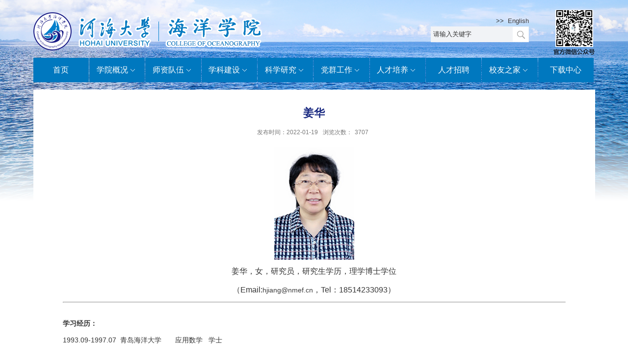

--- FILE ---
content_type: text/html
request_url: https://hyxy.hhu.edu.cn/2022/0119/c8640a233731/page.htm
body_size: 9878
content:
<!DOCTYPE html>
<html>
<head>
<meta charset="utf-8">
<meta name="renderer" content="webkit" />
<meta http-equiv="X-UA-Compatible" content="IE=edge,chrome=1">
<meta name="viewport" content="width=device-width,user-scalable=0,initial-scale=1.0, minimum-scale=1.0, maximum-scale=1.0"/>
<title>姜华</title>
<meta name="description" content="于福江，男，二级研究员，研究生学历，硕士学位（Email:yvfujiang@163.com，Tel：010-62105732）学习经历：1984.9-1988.6南京大学，大气科学系天气动力学专业，学士1988.9-1991.6国家海洋环境预报研究中心，海洋气象学，硕士工作经历：1991.6-2002.3，国家海洋环境预报中心助研、副研、研究员2002.3-2009.6，国家海洋环境预报中心海洋环境预报室副主任2009.6-2010.10，国家海洋环境预报中心海洋灾害预警报室主任2010.10-2014.8，国家海洋环境预报中心副主任2014.8-2016.10，国家海洋局预报减灾司副司长2016.10-2017.10，国家海洋环境预报中心党委副书记(主持党委工作)兼副主任2017.10-至今，国家海洋环境预报中心主任、党委书记研究方向：水波理论及海岸水动力学海岸灾害及预报技术海气相互作用及风暴潮过程海岸灾害风险评估及减灾技术主讲课程：科研项目：1.主持十三五国家重点研发计划项目“海洋动力灾害观测预警系统集成及应用示范”项目2.主持“十二五”科技支撑计划重点项目课题：杭州湾精细化海洋" />

<link type="text/css" href="/_css/_system/system.css" rel="stylesheet"/>
<link type="text/css" href="/_upload/site/1/style/1/1.css" rel="stylesheet"/>
<link type="text/css" href="/_upload/site/00/b9/185/style/24/24.css" rel="stylesheet"/>
<link type="text/css" href="/_js/_portletPlugs/simpleNews/css/simplenews.css" rel="stylesheet" />
<link type="text/css" href="/_js/_portletPlugs/sudyNavi/css/sudyNav.css" rel="stylesheet" />
<link type="text/css" href="/_js/_portletPlugs/datepicker/css/datepicker.css" rel="stylesheet" />

<script language="javascript" src="/_js/jquery.min.js" sudy-wp-context="" sudy-wp-siteId="185"></script>
<script language="javascript" src="/_js/jquery.sudy.wp.visitcount.js"></script>
<script type="text/javascript" src="/_js/_portletPlugs/wp_photos/layer/layer.min.js"></script>
<script type="text/javascript" src="/_js/_portletPlugs/sudyNavi/jquery.sudyNav.js"></script>
<script type="text/javascript" src="/_js/_portletPlugs/datepicker/js/jquery.datepicker.js"></script>
<script type="text/javascript" src="/_js/_portletPlugs/datepicker/js/datepicker_lang_HK.js"></script>
<script type="text/javascript" src="/_upload/tpl/03/e8/1000/template1000/extends/extends.js"></script>
<script type="text/javascript" src="/_upload/tpl/03/e8/1000/template1000/js/iscroll.js"></script>
<link rel="stylesheet" href="/_upload/tpl/03/e8/1000/template1000/style.css" type="text/css" />
<link rel="stylesheet" href="/_upload/tpl/03/e8/1000/template1000/mobile.css" type="text/css"/>
<link rel="stylesheet" href="/_upload/tpl/03/e8/1000/template1000/media.css" type="text/css"/>
<!--[if lt IE 9]>
	<script src="/_upload/tpl/03/e8/1000/template1000/extends/libs/html5.js"></script>
<![endif]-->
</head>
<body class="list">
	<img class="bgimg" src="/_upload/tpl/03/e8/1000/template1000/images/bg.png"/>

	<!--Start||head-->
	<div class="wrapper header" id="header">
		<div class="inner">
			<div class="mod clearfix">
				<a class="navi-aside-toggle"></a>
				<div class="head-left" >
					<!--logo开始-->
					<div class="sitelogo"  portletmode="simpleSiteAttri">
						<img src="/_upload/tpl/03/e8/1000/template1000/images/logo.png" style="max-width: 100%;" > 
					</div>
					<!--//logo结束-->
				</div>
				<img class="qrcode visual-max" src="/_upload/tpl/03/e8/1000/template1000/images/qrcode.png"/>
				<div class="head-right">
					<div class="site-lang clearfix"> 
						
							 <p style="text-align:right; margin-top: 20px;">>>&nbsp;&nbsp;<a href="http://ocean.hhu.edu.cn/" target="_blank">English</a></p>
						
					</div>
					<div class="searchbox" frag="窗口03" portletmode="search">
						<form method="POST" action="/_web/search/doSearch.do?locale=zh_CN&request_locale=zh_CN&_p=YXM9MTg1JnQ9MTAwMCZkPTI3MjAmcD0zJmY9ODYyNCZhPTAmbT1TTiZ8Ym5uQ29sdW1uVmlydHVhbE5hbWU9ODYyNCY_" target="_blank" onsubmit="if ($('#keyword').val() === '请输入关键字') { $('#keyword').val(''); }">
    <div class="wp_search">
        <table>
            <tr>
                <td height="25px">
                    <input id="keyword" name="keyword" style="width: 150px" class="keyword" type="text" value="请输入关键字" onfocus="if (this.value === '请输入关键字') { this.value = ''; }"
                           onblur="if (this.value === '') { this.value = '请输入关键字'; }" />
                </td>
                <td>
                    <input name="btnsearch" class="search" type="submit" value=""/>
                </td>
            </tr>
        </table>
    </div>
</form>
					</div>			
				</div>
				
	
			</div>
		</div>
	</div>
	<!--End||head-->
	<!--Start||nav-->
	<div class="wrapper nav wp-navi wp-navi-slide" id="nav">
		<div class="inner clearfix">
			<div class="wp-panel">
				<div class="wp-window" frag="窗口1">
					
						<div class="navi-slide-head clearfix">
							<h3 class="navi-slide-title">导航</h3>
							<a class="navi-slide-arrow"></a> 
						</div>
						
						<ul class="wp-menu" data-nav-aside='{"title":"导航","index":0}'>
							
							<li class="menu-item i1"><a class="menu-link" href="http://hyxy.hhu.edu.cn/" target="_self">首页</a>
								
							</li>
							
							<li class="menu-item i2"><a class="menu-link" href="/8626/list.htm" target="_self">学院概况</a>
								
								<em class="menu-switch-arrow"></em>
								<ul class="sub-menu ">
									
									<li class="sub-item i2-1"><a class="sub-link" href="/8627/list.htm" target="_self">学院介绍</a></li>
									
									<li class="sub-item i2-2"><a class="sub-link" href="/lsyg/list.htm" target="_self">历史沿革</a>
								<em class="menu-switch-arrow"></em>
								<ul class="sub-menu ">
									
									<li class="sub-item i2-2-1"><a class="sub-link" href="/13815/list.htm" target="_self">院发展简史</a></li>
									
									<li class="sub-item i2-2-2"><a class="sub-link" href="/13816/list.htm" target="_self">专业发展简史</a></li>
									
								</ul>
								</li>
									
									<li class="sub-item i2-3"><a class="sub-link" href="/8628/list.htm" target="_self">学院领导</a></li>
									
									<li class="sub-item i2-4"><a class="sub-link" href="/lrld/list.htm" target="_self">历任领导</a></li>
									
									<li class="sub-item i2-5"><a class="sub-link" href="/8629/list.htm" target="_self">机构设置</a>
								<em class="menu-switch-arrow"></em>
								<ul class="sub-menu ">
									
									<li class="sub-item i2-5-1"><a class="sub-link" href="/13666/list.htm" target="_self">教学机构</a></li>
									
									<li class="sub-item i2-5-2"><a class="sub-link" href="/13667/list.htm" target="_self">研究机构</a></li>
									
									<li class="sub-item i2-5-3"><a class="sub-link" href="/13668/list.htm" target="_self">学院办公室</a></li>
									
									<li class="sub-item i2-5-4"><a class="sub-link" href="/hykxsyzx/list.htm" target="_self">海洋科学实验中心</a></li>
									
								</ul>
								</li>
									
								</ul>
								
							</li>
							
							<li class="menu-item i3"><a class="menu-link" href="/8635/list.htm" target="_self">师资队伍</a>
								
								<em class="menu-switch-arrow"></em>
								<ul class="sub-menu ">
									
									<li class="sub-item i3-1"><a class="sub-link" href="/8636/list.htm" target="_self">师资概况</a></li>
									
									<li class="sub-item i3-2"><a class="sub-link" href="/jcrc/list.htm" target="_self">杰出人才</a>
								<em class="menu-switch-arrow"></em>
								<ul class="sub-menu ">
									
									<li class="sub-item i3-2-1"><a class="sub-link" href="/spys/list.htm" target="_self">双聘院士</a></li>
									
									<li class="sub-item i3-2-2"><a class="sub-link" href="/gjjrc/list.htm" target="_self">国家级人才</a></li>
									
								</ul>
								</li>
									
									<li class="sub-item i3-3"><a class="sub-link" href="/8639/list.htm" target="_self">教师信息</a></li>
									
									<li class="sub-item i3-4"><a class="sub-link" href="/8637/list.htm" target="_self">博士生导师</a></li>
									
									<li class="sub-item i3-5"><a class="sub-link" href="/8638/list.htm" target="_self">硕士生导师</a></li>
									
								</ul>
								
							</li>
							
							<li class="menu-item i4"><a class="menu-link" href="/8641/list.htm" target="_self">学科建设</a>
								
								<em class="menu-switch-arrow"></em>
								<ul class="sub-menu ">
									
									<li class="sub-item i4-1"><a class="sub-link" href="/8642/list.htm" target="_self">学科概况</a></li>
									
									<li class="sub-item i4-2"><a class="sub-link" href="/8643/list.htm" target="_self">学科介绍</a></li>
									
									<li class="sub-item i4-3"><a class="sub-link" href="/zdgc/list.htm" target="_self">重点工程</a></li>
									
								</ul>
								
							</li>
							
							<li class="menu-item i5"><a class="menu-link" href="/8645/list.htm" target="_self">科学研究</a>
								
								<em class="menu-switch-arrow"></em>
								<ul class="sub-menu ">
									
									<li class="sub-item i5-1"><a class="sub-link" href="/8646/list.htm" target="_self">科研概况</a></li>
									
									<li class="sub-item i5-2"><a class="sub-link" href="/13670/list.htm" target="_self">在研项目</a>
								<em class="menu-switch-arrow"></em>
								<ul class="sub-menu ">
									
									<li class="sub-item i5-2-1"><a class="sub-link" href="/13672/list.htm" target="_self">在研科技部专项</a></li>
									
									<li class="sub-item i5-2-2"><a class="sub-link" href="/13673/list.htm" target="_self">在研国家自然科学基金...</a></li>
									
									<li class="sub-item i5-2-3"><a class="sub-link" href="/13674/list.htm" target="_self">在研江苏省自然科学基...</a></li>
									
									<li class="sub-item i5-2-4"><a class="sub-link" href="/13675/list.htm" target="_self">其他项目</a></li>
									
								</ul>
								</li>
									
									<li class="sub-item i5-3"><a class="sub-link" href="/8647/list.htm" target="_self">科研成果</a></li>
									
									<li class="sub-item i5-4"><a class="sub-link" href="/13671/list.htm" target="_self">科研平台</a></li>
									
									<li class="sub-item i5-5"><a class="sub-link" href="/kjzc/list.htm" target="_self">科研项目管理规定</a></li>
									
								</ul>
								
							</li>
							
							<li class="menu-item i6"><a class="menu-link" href="/8663/list.htm" target="_self">党群工作</a>
								
								<em class="menu-switch-arrow"></em>
								<ul class="sub-menu ">
									
									<li class="sub-item i6-1"><a class="sub-link" href="/8664/list.htm" target="_self">党建与精神文明建设工...</a></li>
									
									<li class="sub-item i6-2"><a class="sub-link" href="/8665/list.htm" target="_self">工会工作</a></li>
									
									<li class="sub-item i6-3"><a class="sub-link" href="/8666/list.htm" target="_self">教代会</a></li>
									
									<li class="sub-item i6-4"><a class="sub-link" href="/gqtgz/list.htm" target="_self">共青团工作</a></li>
									
								</ul>
								
							</li>
							
							<li class="menu-item i7"><a class="menu-link" href="/8648/list.htm" target="_self">人才培养</a>
								
								<em class="menu-switch-arrow"></em>
								<ul class="sub-menu ">
									
									<li class="sub-item i7-1"><a class="sub-link" href="/8649/list.htm" target="_self">本科生</a>
								<em class="menu-switch-arrow"></em>
								<ul class="sub-menu ">
									
									<li class="sub-item i7-1-1"><a class="sub-link" href="/8651/list.htm" target="_self">专业介绍</a></li>
									
									<li class="sub-item i7-1-2"><a class="sub-link" href="/8650/list.htm" target="_self">培养方案</a></li>
									
									<li class="sub-item i7-1-3"><a class="sub-link" href="/8652/list.htm" target="_self">管理规定</a></li>
									
									<li class="sub-item i7-1-4"><a class="sub-link" href="/kwtz/list.htm" target="_self">考务通知</a></li>
									
									<li class="sub-item i7-1-5"><a class="sub-link" href="/mstjyjs/list.htm" target="_self">免试推荐研究生</a></li>
									
									<li class="sub-item i7-1-6"><a class="sub-link" href="/jxzy/list.htm" target="_self">教学资源</a></li>
									
									<li class="sub-item i7-1-7"><a class="sub-link" href="/xgxz/list.htm" target="_self">相关下载</a></li>
									
								</ul>
								</li>
									
									<li class="sub-item i7-2"><a class="sub-link" href="/8653/list.htm" target="_self">研究生</a>
								<em class="menu-switch-arrow"></em>
								<ul class="sub-menu ">
									
									<li class="sub-item i7-2-1"><a class="sub-link" href="/zyjs/list.htm" target="_self">专业介绍</a></li>
									
									<li class="sub-item i7-2-2"><a class="sub-link" href="/zsml/list.htm" target="_self">招生工作</a></li>
									
									<li class="sub-item i7-2-3"><a class="sub-link" href="/8654/list.htm" target="_self">培养方案</a></li>
									
									<li class="sub-item i7-2-4"><a class="sub-link" href="/8655/list.htm" target="_self">管理规定</a></li>
									
									<li class="sub-item i7-2-5"><a class="sub-link" href="/lwssap/list.htm" target="_self">学位论文抽检/送审安...</a></li>
									
									<li class="sub-item i7-2-6"><a class="sub-link" href="/xgxz_15856/list.htm" target="_self">相关下载</a></li>
									
								</ul>
								</li>
									
									<li class="sub-item i7-3"><a class="sub-link" href="/gjjlxm/list.htm" target="_self">国际交流项目</a></li>
									
									<li class="sub-item i7-4"><a class="sub-link" href="/jdjs/list.htm" target="_self">基地建设</a>
								<em class="menu-switch-arrow"></em>
								<ul class="sub-menu ">
									
									<li class="sub-item i7-4-1"><a class="sub-link" href="/bkssxjd/list.htm" target="_self">本科生实习基地</a></li>
									
									<li class="sub-item i7-4-2"><a class="sub-link" href="/yjslhpyjd/list.htm" target="_self">研究生联合培养基地</a></li>
									
								</ul>
								</li>
									
								</ul>
								
							</li>
							
							<li class="menu-item i8"><a class="menu-link" href="/8656/list.htm" target="_self">人才招聘</a>
								
							</li>
							
							<li class="menu-item i9"><a class="menu-link" href="/xyzj/list.htm" target="_self">校友之家</a>
								
								<em class="menu-switch-arrow"></em>
								<ul class="sub-menu ">
									
									<li class="sub-item i9-1"><a class="sub-link" href="/13687/list.htm" target="_self">校友风采</a></li>
									
									<li class="sub-item i9-2"><a class="sub-link" href="/13688/list.htm" target="_self">毕业生名单</a></li>
									
									<li class="sub-item i9-3"><a class="sub-link" href="/13689/list.htm" target="_self">毕业合影</a></li>
									
									<li class="sub-item i9-4"><a class="sub-link" href="/13690/list.htm" target="_self">校友活动</a></li>
									
								</ul>
								
							</li>
							
							<li class="menu-item i10"><a class="menu-link" href="/8657/list.htm" target="_self">下载中心</a>
								
							</li>
							
						</ul>
						
					
				</div>
			</div>
		</div>
	</div>
	<!--aside导航-->
	<div class="wp-navi-aside" id="wp-navi-aside">
	  <div class="aside-inner">
		<div class="navi-aside-wrap"></div>
	  </div>
	  <div class="navi-aside-mask"></div>
	</div>
	<!--End||nav-->
<!--Start||content-->
<div class="wrapper" id="d-container" style="margin-top: 15px;">
	<div class="inner clearfix">
		<div class="infobox">
			<div class="article" frag="窗口3" portletmode="simpleArticleAttri">
				
				  <h1 class="arti_title">姜华</h1>
				  <h2 class="arti_title"></h2>
				  <p class="arti_metas"><span class="arti_update">发布时间：2022-01-19</span><span class="arti_views">浏览次数：<span class="WP_VisitCount" url="/_visitcountdisplay?siteId=185&type=3&articleId=233731">3663</span></span></p>
				  <div class="entry">
					<div class="read"><div class='wp_articlecontent'><p style="text-align:center;"><img data-layer="photo" src="/_upload/article/images/0e/b3/49f3a95b4463bd0c0ac3196dca75/32ea0b86-1a3d-43b9-9759-3ab5d6f13a80.png" style="float:none;" sudyfile-attr="{'title':'5.png'}" /></p><p style="text-align:center;"><span style="font-family:宋体, simsun;font-size:16px;"><span style="font-size:16px;">姜华</span></span><span style="font-family:宋体, simsun;font-size:16px;">，女，研究员，研究生学历，理学博士学位</span><br /></p><p class="MsoNormal" style="font-size:14px;text-align:center;"><span style="font-size:16px;"></span><span style="font-size:16px;">（Email:</span><a href="mailto:zqshen@hhu.edu.cn" target="_self" style="font-size:16px;"></a><a href="mailto:yvfujiang@163.com" style="font-size:16px;"><span lang="EN-US" style="font-size:16px;font-family:times new roman, serif;"><span lang="EN-US" style="font-size:16px;font-family:times new roman, serif;"></span></span></a><a href="mailto:hjiang@nmef.cn">hjiang@nmef.cn</a><span style="font-size:16px;">，Tel：</span><span lang="EN-US" style="font-size:16px;line-height:150%;">18514233093</span><span style="font-size:16px;">）</span></p><hr style="margin:0px 0px 30px;padding:0px;" /><div><strong>学习经历：</strong></div><div style="margin:0px;padding:0px;color:#333333;font-family:arial, microsoft yahei, u5b8bu4f53, tahoma, geneva, sans-serif;background-color:#ffffff;"><p class="MsoNormal"><span lang="EN-US" style="font-size:16px;"><span style="font-size:14px;font-family:宋体, simsun;"></span></span></p><p class="MsoNormal"><span lang="EN-US" style="font-size:14px;"></span></p><p class="MsoNormal" style="line-height:150%"><span lang="EN-US" style="font-size:16px;line-height:150%;"><span style="line-height:150%;font-size:14px;">1993.09-1997.07</span><span style="font-size:14px;">&nbsp; </span></span><span style="line-height:150%;font-family:宋体;font-size:14px;">青岛海洋大学</span><span lang="EN-US" style="font-size:16px;line-height:150%;"><span style="font-size:14px;">&nbsp;&nbsp;&nbsp;&nbsp;&nbsp;&nbsp; </span></span><span style="line-height:150%;font-family:宋体;font-size:14px;">应用数学&nbsp; &nbsp;</span><span style="line-height:150%;font-family:宋体;font-size:14px;">学士</span><span lang="EN-US" style="font-size:16px;line-height:150%;"><span style="font-size:14px;">&nbsp; </span></span></p><p class="MsoNormal" style="line-height:150%"><span lang="EN-US" style="font-size:16px;line-height:150%;"><span style="line-height:150%;font-size:14px;">1997.09-2000.07</span><span style="font-size:14px;">&nbsp; </span></span><span style="line-height:150%;font-family:宋体;font-size:14px;">青岛海洋大学</span><span lang="EN-US" style="font-size:16px;line-height:150%;"><span style="font-size:14px;">&nbsp;&nbsp;&nbsp;&nbsp;&nbsp;&nbsp; </span></span><span style="line-height:150%;font-family:宋体;font-size:14px;">物理海洋学</span><span lang="EN-US" style="font-size:16px;line-height:150%;"><span style="font-size:14px;">&nbsp; </span></span><span style="line-height:150%;font-family:宋体;font-size:14px;">硕士</span><span lang="EN-US" style="font-size:16px;line-height:150%;"><span style="font-size:14px;">&nbsp; </span></span></p><p class="MsoNormal" style="line-height:150%"><span lang="EN-US" style="font-size:16px;line-height:150%;"><span style="line-height:150%;font-size:14px;">2000.09-2003.07</span><span style="font-size:14px;">&nbsp; </span></span><span style="line-height:150%;font-family:宋体;font-size:14px;">中国海洋大学</span><span lang="EN-US" style="font-size:16px;line-height:150%;"><span style="font-size:14px;">&nbsp;&nbsp;&nbsp;&nbsp;&nbsp;&nbsp; </span></span><span style="line-height:150%;font-family:宋体;font-size:14px;">物理海洋学</span><span lang="EN-US" style="font-size:16px;line-height:150%;"><span style="font-size:14px;">&nbsp; </span></span><span style="line-height:150%;font-family:宋体;font-size:14px;">博士</span><span lang="EN-US" style="font-size:16px;line-height:150%;"><span style="mso-tab-count:1"><span style="line-height:150%;font-size:14px;">&nbsp;</span></span></span></p><p class="MsoNormal"><br /></p><p class="MsoNormal"><span style="font-family:宋体, simsun;"></span></p><p style="font-size:14px;padding:0px;line-height:1.75;margin-top:0px;margin-bottom:10px;"><strong style="font-family:arial, &quot;microsoft yahei&quot;, u5b8bu4f53, tahoma, geneva, sans-serif;">工作经历：</strong><br /></p></div><p class="MsoNormal" style="font-size:14px;"><span lang="EN-US" style="font-family:宋体, simsun;"></span></p><p class="MsoNormal"><span lang="EN-US" style="font-size:14px;font-family:宋体, simsun;"></span></p><p class="MsoNormal" style="line-height:150%"><span lang="EN-US" style="font-size:16px;line-height:150%;"><span style="line-height:150%;font-size:14px;">2002.06-2003.01</span><span style="font-size:14px;">&nbsp; </span></span><span style="line-height:150%;font-family:宋体;font-size:14px;">美国</span><span lang="EN-US" style="line-height:150%;font-size:14px;">Woods Hole</span><span style="line-height:150%;font-family:宋体;font-size:14px;">海洋研究所&nbsp;&nbsp;</span><span style="line-height:150%;font-family:宋体;font-size:14px;">物理海洋系&nbsp;&nbsp;</span><span style="line-height:150%;font-family:宋体;font-size:14px;">访问学者</span></p><p class="MsoNormal" style="line-height:150%"><span lang="EN-US" style="font-size:16px;line-height:150%;"><span style="line-height:150%;font-size:14px;">2003.07-2005.06</span><span style="font-size:14px;">&nbsp; </span></span><span style="line-height:150%;font-family:宋体;font-size:14px;">北京大学&nbsp;&nbsp;</span><span style="line-height:150%;font-family:宋体;font-size:14px;">大气科学系&nbsp;&nbsp;</span><span style="line-height:150%;font-family:宋体;font-size:14px;">博士后</span></p><p class="MsoNormal" style="line-height:150%"><span lang="EN-US" style="font-size:16px;line-height:150%;"><span style="line-height:150%;font-size:14px;">2005.07-2013.04</span><span style="font-size:14px;">&nbsp; </span></span><span style="line-height:150%;font-family:宋体;font-size:14px;">中国气象科学研究院&nbsp;&nbsp;</span><span style="line-height:150%;font-family:宋体;font-size:14px;">气候系统研究所</span><span lang="EN-US" style="font-size:16px;line-height:150%;"><span style="font-size:14px;">&nbsp; </span></span><span style="line-height:150%;font-family:宋体;font-size:14px;">副研究员</span></p><p class="MsoNormal" style="line-height:150%"><span lang="EN-US" style="font-size:16px;line-height:150%;"><span style="line-height:150%;font-size:14px;">2013.05-2013.12</span><span style="font-size:14px;">&nbsp; </span></span><span style="line-height:150%;font-family:宋体;font-size:14px;">国家海洋环境预报中心&nbsp;&nbsp;</span><span style="line-height:150%;font-family:宋体;font-size:14px;">气候预测室&nbsp;&nbsp;</span><span style="line-height:150%;font-family:宋体;font-size:14px;">副研究员</span></p><p class="MsoNormal" style="line-height:150%"><span lang="EN-US" style="line-height:150%;font-size:14px;">2014.01-</span><span style="line-height:150%;font-family:宋体;font-size:14px;">至今&nbsp;&nbsp;</span><span style="line-height:150%;font-family:宋体;font-size:14px;">国家海洋环境预报中心&nbsp;&nbsp;</span><span style="line-height:150%;font-family:宋体;font-size:14px;">气候预测室&nbsp;&nbsp;</span><span style="line-height:150%;font-family:宋体;font-size:14px;">研究员</span></p><p class="MsoNormal"><br /></p><hr style="margin:0px 0px 30px;padding:0px;color:#333333;font-family:arial, microsoft yahei, u5b8bu4f53, tahoma, geneva, sans-serif;background-color:#ffffff;" /><p style="margin:0px;padding:0px;color:#333333;font-family:arial, microsoft yahei, u5b8bu4f53, tahoma, geneva, sans-serif;background-color:#ffffff;"><strong>研究方向：</strong></p><p style="margin:0px;padding:0px;color:#333333;font-family:arial, microsoft yahei, u5b8bu4f53, tahoma, geneva, sans-serif;background-color:#ffffff;"><span style="color:#0d0d0d;">海洋气候预测，大洋环流与气候变化，厄尔尼诺动力学</span></p><div style="margin:0px;padding:0px;color:#333333;font-family:arial, microsoft yahei, u5b8bu4f53, tahoma, geneva, sans-serif;background-color:#ffffff;"><span style="font-family:宋体, simsun;"></span></div><div style="margin:0px;padding:0px;color:#333333;font-family:arial, microsoft yahei, u5b8bu4f53, tahoma, geneva, sans-serif;background-color:#ffffff;"><p style="font-size:14px;padding:0px;line-height:1.75;margin-top:0px;margin-bottom:10px;">&nbsp;</p></div><hr style="margin:0px 0px 30px;padding:0px;color:#333333;font-family:arial, microsoft yahei, u5b8bu4f53, tahoma, geneva, sans-serif;background-color:#ffffff;" /><div style="margin:0px;padding:0px;color:#333333;font-family:arial, microsoft yahei, u5b8bu4f53, tahoma, geneva, sans-serif;background-color:#ffffff;"><strong>科研项目：</strong></div><div style="margin:0px;padding:0px;color:#333333;background-color:#ffffff;"><p style="font-size:14px;padding:0px;line-height:1.75;margin-top:0px;margin-bottom:10px;"><span style="font-family:宋体, simsun;"></span></p><p class="MsoNormal"><strong><span style="font-size:16px;font-family:仿宋;color:#333333;background:white;"></span></strong></p><p class="MsoNormal" style="line-height:150%"><span lang="EN-US" style="line-height:150%;font-size:14px;">1.</span><span style="line-height:150%;font-family:宋体;font-size:14px;">国家自然科学基金面上项目</span><span lang="EN-US" style="line-height:150%;font-size:14px;">“ </span><span style="line-height:150%;font-family:宋体;font-size:14px;">太平洋三维海洋极向质量和热量输送研究</span><span lang="EN-US" style="line-height:150%;font-size:14px;">”(No:40406004)</span><span style="line-height:150%;font-family:宋体;font-size:14px;">，</span><span lang="EN-US" style="line-height:150%;font-size:14px;">2005-2007</span><span style="line-height:150%;font-family:宋体;font-size:14px;">，</span><span lang="EN-US" style="line-height:150%;font-size:14px;">27</span><span style="line-height:150%;font-family:宋体;font-size:14px;">万。</span></p><p class="MsoNormal" style="line-height:150%"><span lang="EN-US" style="line-height:150%;font-size:14px;">2.</span><span style="line-height:150%;font-family:宋体;font-size:14px;">国家自然科学基金面上项目</span><span lang="EN-US" style="line-height:150%;font-size:14px;">“</span><span style="line-height:150%;font-family:宋体;font-size:14px;">北太平洋副热带和副极地环流交汇区大尺度变异及机理</span><span lang="EN-US" style="line-height:150%;font-size:14px;">”(No:40976014)</span><span style="line-height:150%;font-family:宋体;font-size:14px;">，</span><span lang="EN-US" style="line-height:150%;font-size:14px;">2010-2012</span><span style="line-height:150%;font-family:宋体;font-size:14px;">，</span><span lang="EN-US" style="line-height:150%;font-size:14px;">43</span><span style="line-height:150%;font-family:宋体;font-size:14px;">万。</span></p><p class="MsoNormal" style="line-height:150%"><span lang="EN-US" style="line-height:150%;font-size:14px;">3</span><span style="line-height:150%;font-family:宋体;font-size:14px;">.国家高技术研究发展计划（</span><span lang="EN-US" style="line-height:150%;font-size:14px;">863 </span><span style="line-height:150%;font-family:宋体;font-size:14px;">计划）专题课题</span><span lang="EN-US" style="line-height:150%;font-size:14px;">“</span><span style="line-height:150%;font-family:宋体;font-size:14px;">海气通量和广谱波浪浮标观</span><span style="line-height:150%;">测系统</span><span lang="EN-US" style="line-height:150%;">”(No: 2006AA09Z158)</span><span style="line-height:150%;">，</span><span lang="EN-US" style="line-height:150%;">2007-2009</span><span style="line-height:150%;">，</span><span lang="EN-US" style="line-height:150%;">98</span><span style="line-height:150%;">万。</span></p><p class="MsoNormal" style="line-height:150%"><span lang="EN-US" style="line-height:150%;font-size:14px;">4</span><span style="line-height:150%;font-family:宋体;font-size:14px;">.国家高技术研究发展计划</span><span lang="EN-US" style="line-height:150%;font-size:14px;">(863 </span><span style="line-height:150%;font-family:宋体;font-size:14px;">计划</span><span lang="EN-US" style="line-height:150%;font-size:14px;">) </span><span style="line-height:150%;font-family:宋体;font-size:14px;">专题课题子课题</span><span lang="EN-US" style="line-height:150%;font-size:14px;">“</span><span style="line-height:150%;font-family:宋体;font-size:14px;">南海风场业务化系统研制和台风海气耦合同化模式研究</span><span lang="EN-US" style="line-height:150%;font-size:14px;">”</span><span style="line-height:150%;font-family:宋体;font-size:14px;">，（</span><span lang="EN-US" style="line-height:150%;font-size:14px;">2008AA09A404-2</span><span style="line-height:150%;font-family:宋体;font-size:14px;">），</span><span lang="EN-US" style="line-height:150%;font-size:14px;">115</span><span style="line-height:150%;font-family:宋体;font-size:14px;">万。</span></p><p class="MsoNormal" style="line-height:150%"><span lang="EN-US" style="line-height:150%;font-size:14px;">5</span><span style="line-height:150%;font-family:宋体;font-size:14px;">.海洋公益性行业科研专项经费项目</span><span lang="EN-US" style="line-height:150%;font-size:14px;">“</span><span style="line-height:150%;font-family:宋体;font-size:14px;">全球大洋气候多模式集合预测系统研制与业务化示范应用</span><span lang="EN-US" style="line-height:150%;font-size:14px;">”</span><span style="line-height:150%;font-family:宋体;font-size:14px;">，</span><span lang="EN-US" style="line-height:150%;font-size:14px;">201505013</span><span style="line-height:150%;font-family:宋体;font-size:14px;">，</span><span lang="EN-US" style="line-height:150%;font-size:14px;">2015.01-2018.12</span><span style="line-height:150%;font-family:宋体;font-size:14px;">，</span><span lang="EN-US" style="line-height:150%;font-size:14px;">1144</span><span style="line-height:150%;font-family:宋体;font-size:14px;">万。</span></p><p class="MsoNormal" style="line-height:150%"><span lang="EN-US" style="line-height:150%;font-size:14px;">6</span><span style="line-height:150%;font-family:宋体;font-size:14px;">.国家重点研发计划项目</span><span lang="EN-US" style="line-height:150%;font-size:14px;">“</span><span style="line-height:150%;font-family:宋体;font-size:14px;">全球变化背景下西太平洋环流与</span><span lang="EN-US" style="line-height:150%;font-size:14px;">ENSO</span><span style="line-height:150%;font-family:宋体;font-size:14px;">变异及气候预测研究</span><span lang="EN-US" style="line-height:150%;font-size:14px;">”</span><span style="line-height:150%;font-family:宋体;font-size:14px;">第四课题</span><span lang="EN-US" style="line-height:150%;font-size:14px;">“</span><span style="line-height:150%;font-family:宋体;font-size:14px;">西太平洋关键海气过程多模式集合模拟与</span><span lang="EN-US" style="line-height:150%;font-size:14px;">ENSO</span><span style="line-height:150%;font-family:宋体;font-size:14px;">预测</span><span lang="EN-US" style="line-height:150%;font-size:14px;">”</span><span style="line-height:150%;font-family:宋体;font-size:14px;">，</span><span lang="EN-US" style="line-height:150%;">2020YFA0608804</span><span style="line-height:150%;">，</span><span lang="EN-US" style="line-height:150%;">2020.12-2025.11</span><span style="line-height:150%;">，</span><span lang="EN-US" style="line-height:150%;">145</span><span style="line-height:150%;">万，课题负责人。</span><span style="font-family:宋体, simsun;">&nbsp;</span></p><p class="MsoNormal"><span style="font-family:宋体, simsun;">&nbsp;</span></p></div><hr style="margin:0px 0px 30px;padding:0px;color:#333333;font-family:arial, microsoft yahei, u5b8bu4f53, tahoma, geneva, sans-serif;background-color:#ffffff;" /><p style="font-size:14px;font-family:arial, microsoft yahei, u5b8bu4f53, tahoma, geneva, sans-serif;padding:0px;color:#333333;background-color:#ffffff;margin-top:0px;margin-bottom:0px;"><strong>论文论著：</strong></p><p style="font-size:14px;font-family:arial, microsoft yahei, u5b8bu4f53, tahoma, geneva, sans-serif;padding:0px;color:#333333;background-color:#ffffff;margin-top:0px;margin-bottom:0px;"><strong></strong></p><p class="MsoNormal" style="margin:0cm 0cm 3px;text-indent:0cm;line-height:29px;text-align:left;"><a name="OLE_LINK19"></a><a name="OLE_LINK20"><strong><span lang="EN-US" style="font-size:14px;"></span></strong></a></p><p class="MsoNormal" style="text-align:left;line-height:150%;mso-layout-grid-align:none;text-autospace:none;text-align:left;"><font color="#0d0d0d"></font></p><p class="MsoNormal" style="text-align:left;line-height:150%;mso-layout-grid-align:none;text-autospace:none;text-align:left;"><span style="line-height:150%;font-family:宋体;color:#0d0d0d;font-size:14px;">1.姜华</span><span lang="EN-US" style="line-height:150%;color:#0d0d0d;font-size:14px;">,</span><span style="line-height:150%;font-family:宋体;color:#0d0d0d;font-size:14px;">吴德星</span><span lang="EN-US" style="line-height:150%;color:#0d0d0d;font-size:14px;">, 2001:</span><span style="line-height:150%;font-family:宋体;color:#0d0d0d;font-size:14px;">热带太平洋混沌特征分析</span><span lang="EN-US" style="line-height:150%;color:#0d0d0d;font-size:14px;">.</span><span style="line-height:150%;font-family:宋体;color:#0d0d0d;font-size:14px;">青岛海洋大学学报</span><span lang="EN-US" style="line-height:150%;color:#0d0d0d;font-size:14px;">, 31(1):1-6.</span></p><p class="MsoNormal" style="text-align:left;text-indent:-16px;mso-char-indent-count:-1.0;line-height:150%;mso-layout-grid-align:none;text-autospace:none;text-align:left;margin-left:16px;"><span style="line-height:150%;font-family:宋体;color:#0d0d0d;font-size:14px;">2.姜华</span><span lang="EN-US" style="line-height:150%;color:#0d0d0d;font-size:14px;">,</span><span style="line-height:150%;font-family:宋体;color:#0d0d0d;font-size:14px;">吴德星</span><span lang="EN-US" style="line-height:150%;color:#0d0d0d;font-size:14px;">,</span><span style="line-height:150%;font-family:宋体;color:#0d0d0d;font-size:14px;">吕建</span><span lang="EN-US" style="line-height:150%;color:#0d0d0d;font-size:14px;">, 2002:</span><span style="line-height:150%;font-family:宋体;color:#0d0d0d;font-size:14px;">赤道东太平洋温度锋附近的混沌输运与混合</span><span lang="EN-US" style="line-height:150%;color:#0d0d0d;font-size:14px;">.</span><span style="line-height:150%;font-family:宋体;color:#0d0d0d;font-size:14px;">青岛海洋大学学报</span><span lang="EN-US" style="line-height:150%;color:#0d0d0d;font-size:14px;">, 32(2):165-172.</span></p><p class="MsoNormal" style="text-align:left;text-indent:-16px;mso-char-indent-count:-1.0;line-height:150%;mso-layout-grid-align:none;text-autospace:none;text-align:left;margin-left:16px;"><span style="line-height:150%;font-family:宋体;color:#0d0d0d;font-size:14px;">3.江文胜</span><span lang="EN-US" style="line-height:150%;color:#0d0d0d;font-size:14px;">,</span><span style="line-height:150%;font-family:宋体;color:#0d0d0d;font-size:14px;">苏健</span><span lang="EN-US" style="line-height:150%;color:#0d0d0d;font-size:14px;">,</span><span style="line-height:150%;font-family:宋体;color:#0d0d0d;font-size:14px;">杨华</span><span lang="EN-US" style="line-height:150%;color:#0d0d0d;font-size:14px;">,</span><span style="line-height:150%;font-family:宋体;color:#0d0d0d;font-size:14px;">张英娟</span><span lang="EN-US" style="line-height:150%;color:#0d0d0d;font-size:14px;">,</span><span style="line-height:150%;font-family:宋体;color:#0d0d0d;font-size:14px;">姜华</span><span lang="EN-US" style="line-height:150%;color:#0d0d0d;font-size:14px;">,</span><span style="line-height:150%;font-family:宋体;color:#0d0d0d;font-size:14px;">等</span><span lang="EN-US" style="line-height:150%;color:#0d0d0d;font-size:14px;">, 2002:</span><span style="line-height:150%;font-family:宋体;color:#0d0d0d;font-size:14px;">渤海悬浮物浓度分布和水动力特征的关系</span><span lang="EN-US" style="line-height:150%;color:#0d0d0d;font-size:14px;">.</span><span style="line-height:150%;font-family:宋体;color:#0d0d0d;font-size:14px;">海洋学报</span><span lang="EN-US" style="line-height:150%;color:#0d0d0d;font-size:14px;">, 24(</span><span style="line-height:150%;font-family:宋体;color:#0d0d0d;font-size:14px;">增</span><span lang="EN-US" style="line-height:150%;color:#0d0d0d;font-size:14px;">1), 212</span><span style="line-height:150%;font-family:宋体;color:#0d0d0d;font-size:14px;">－2</span><span lang="EN-US" style="line-height:150%;color:#0d0d0d;font-size:14px;">17.</span></p><p class="MsoNormal" style="text-align:left;text-indent:-16px;mso-char-indent-count:-1.0;line-height:150%;mso-layout-grid-align:none;text-autospace:none;text-align:left;margin-left:16px;"><span style="line-height:150%;font-family:宋体;color:#0d0d0d;font-size:14px;">4.万修全</span><span lang="EN-US" style="line-height:150%;color:#0d0d0d;font-size:14px;">,</span><span style="line-height:150%;font-family:宋体;color:#0d0d0d;font-size:14px;">鲍献文</span><span lang="EN-US" style="line-height:150%;color:#0d0d0d;font-size:14px;">,</span><span style="line-height:150%;font-family:宋体;color:#0d0d0d;font-size:14px;">吴德星</span><span lang="EN-US" style="line-height:150%;color:#0d0d0d;font-size:14px;">,</span><span style="line-height:150%;font-family:宋体;color:#0d0d0d;font-size:14px;">郭心顺</span><span lang="EN-US" style="line-height:150%;color:#0d0d0d;font-size:14px;">,</span><span style="line-height:150%;font-family:宋体;color:#0d0d0d;font-size:14px;">姜华</span><span lang="EN-US" style="line-height:150%;color:#0d0d0d;font-size:14px;">, 2003:</span><span style="line-height:150%;font-family:宋体;color:#0d0d0d;font-size:14px;">胶州湾及其邻近海域潮流和污染物扩散的数值模拟</span><span lang="EN-US" style="line-height:150%;color:#0d0d0d;font-size:14px;">.</span><span style="line-height:150%;font-family:宋体;color:#0d0d0d;font-size:14px;">海洋科学</span><span lang="EN-US" style="line-height:150%;color:#0d0d0d;font-size:14px;">,27(5),31-36.</span></p><p class="MsoNormal" style="text-align:left;text-indent:-16px;mso-char-indent-count:-1.0;line-height:150%;mso-layout-grid-align:none;text-autospace:none;text-align:left;margin-left:16px;"><span lang="EN-US" style="line-height:150%;color:#0d0d0d;font-size:14px;">5.Jiang, H., D. Wu and X. Wan, 2003: The Dependence of Water Exchanges between the Kuroshio Water and its Surroundings on the Characteristics of Kuroshio’s Meanders. Chinese J. of Oceanogr. and Limnol., 21(4), 335-344.</span></p><p class="MsoNormal" style="text-align:left;text-indent:-16px;mso-char-indent-count:-1.0;line-height:150%;mso-layout-grid-align:none;text-autospace:none;text-align:left;margin-left:16px;"><span style="line-height:150%;font-family:宋体;color:#0d0d0d;font-size:14px;">6.万修全</span><span lang="EN-US" style="line-height:150%;color:#0d0d0d;font-size:14px;">,</span><span style="line-height:150%;font-family:宋体;color:#0d0d0d;font-size:14px;">吴德星</span><span lang="EN-US" style="line-height:150%;color:#0d0d0d;font-size:14px;">,</span><span style="line-height:150%;font-family:宋体;color:#0d0d0d;font-size:14px;">鲍献</span><span lang="EN-US" style="line-height:150%;color:#0d0d0d;font-size:14px;">,</span><span style="line-height:150%;font-family:宋体;color:#0d0d0d;font-size:14px;">姜华</span><span lang="EN-US" style="line-height:150%;color:#0d0d0d;font-size:14px;">,2004:2000</span><span style="line-height:150%;font-family:宋体;color:#0d0d0d;font-size:14px;">年夏季莱州湾主要观测要素的分布特征</span><span lang="EN-US" style="line-height:150%;color:#0d0d0d;font-size:14px;">.</span><span style="line-height:150%;font-family:宋体;color:#0d0d0d;font-size:14px;">中国海洋大学学报</span><span lang="EN-US" style="line-height:150%;color:#0d0d0d;font-size:14px;">,34(1):7-13.</span></p><p class="MsoNormal" style="text-align:left;text-indent:-16px;mso-char-indent-count:-1.0;line-height:150%;mso-layout-grid-align:none;text-autospace:none;text-align:left;margin-left:16px;"><span style="line-height:150%;font-family:宋体;color:#0d0d0d;font-size:14px;">7.万修全</span><span lang="EN-US" style="line-height:150%;color:#0d0d0d;font-size:14px;">,</span><span style="line-height:150%;font-family:宋体;color:#0d0d0d;font-size:14px;">鲍献文</span><span lang="EN-US" style="line-height:150%;color:#0d0d0d;font-size:14px;">,</span><span style="line-height:150%;font-family:宋体;color:#0d0d0d;font-size:14px;">吴德星</span><span lang="EN-US" style="line-height:150%;color:#0d0d0d;font-size:14px;">,</span><span style="line-height:150%;font-family:宋体;color:#0d0d0d;font-size:14px;">姜华</span><span lang="EN-US" style="line-height:150%;color:#0d0d0d;font-size:14px;">, 2004:</span><span style="line-height:150%;font-family:宋体;color:#0d0d0d;font-size:14px;">渤海夏季潮致－风生－热盐余流的数值诊断计算</span><span lang="EN-US" style="line-height:150%;color:#0d0d0d;font-size:14px;">.</span><span style="line-height:150%;font-family:宋体;color:#0d0d0d;font-size:14px;">海洋与湖沼</span><span lang="EN-US" style="line-height:150%;color:#0d0d0d;font-size:14px;">,35(1),41-47.</span></p><p class="MsoNormal" style="text-align:left;text-indent:-16px;mso-char-indent-count:-1.0;line-height:150%;mso-layout-grid-align:none;text-autospace:none;text-align:left;margin-left:16px;"><span lang="EN-US" style="line-height:150%;color:#0d0d0d;font-size:14px;">8.Yang, H., H. Jiang, and B. Tan, 2005: Asymmetric impact of the North and South Pacific on the Equator in a coupled climate model. Geophys. Res. Lett., 32(5), L05604, doi: 10.1029/2004GL021925.</span></p><p class="MsoNormal" style="text-align:left;text-indent:-16px;mso-char-indent-count:-1.0;line-height:150%;mso-layout-grid-align:none;text-autospace:none;text-align:left;margin-left:16px;"><span lang="EN-US" style="line-height:150%;color:#0d0d0d;font-size:14px;">9.Jiang, H., H. Wang and D. Wu, 2005: Evaluation of monthly turbulent heat fluxes from WHOI analysis and NCEP reanalysis in the Tropical Atlantic. Acta Oceanologica Sinica, 24(5), 14-26.</span></p><p class="MsoNormal" style="text-align:left;text-indent:-16px;mso-char-indent-count:-1.0;line-height:150%;mso-layout-grid-align:none;text-autospace:none;text-align:left;margin-left:16px;"><span lang="EN-US" style="line-height:150%;color:#0d0d0d;font-size:14px;">10.Jiang, H., D. Wu and X. Wan, 2006: Events of decadal thermocline variability in the South Pacific Ocean. Chinese Journal of Oceanology and Limnology, 24(2), 111-117.</span></p><p class="MsoNormal" style="text-align:left;text-indent:-16px;mso-char-indent-count:-1.0;line-height:150%;mso-layout-grid-align:none;text-autospace:none;text-align:left;margin-left:16px;"><span style="line-height:150%;font-family:宋体;color:#0d0d0d;font-size:14px;">11.姜华</span><span lang="EN-US" style="line-height:150%;color:#0d0d0d;font-size:14px;">,</span><span style="line-height:150%;font-family:宋体;color:#0d0d0d;font-size:14px;">王辉</span><span lang="EN-US" style="line-height:150%;color:#0d0d0d;font-size:14px;">,</span><span style="line-height:150%;font-family:宋体;color:#0d0d0d;font-size:14px;">朱江</span><span lang="EN-US" style="line-height:150%;color:#0d0d0d;font-size:14px;">,</span><span style="line-height:150%;font-family:宋体;color:#0d0d0d;font-size:14px;">谭本馗</span><span lang="EN-US" style="line-height:150%;color:#0d0d0d;font-size:14px;">,2006:</span><span style="line-height:150%;font-family:宋体;color:#0d0d0d;font-size:14px;">北太平洋副热带环流的经向输送与</span><span lang="EN-US" style="line-height:150%;color:#0d0d0d;font-size:14px;">Sverdrup </span><span style="line-height:150%;font-family:宋体;color:#0d0d0d;font-size:14px;">输送关系研究</span><span lang="EN-US" style="line-height:150%;color:#0d0d0d;font-size:14px;">.</span><span style="line-height:150%;font-family:宋体;color:#0d0d0d;font-size:14px;">科学通报</span><span lang="EN-US" style="line-height:150%;color:#0d0d0d;font-size:14px;">,51(2),200-203.</span></p><p class="MsoNormal" style="text-align:left;text-indent:-16px;mso-char-indent-count:-1.0;line-height:150%;mso-layout-grid-align:none;text-autospace:none;text-align:left;margin-left:16px;"><span style="line-height:150%;font-family:宋体;color:#0d0d0d;font-size:14px;">12.张增海</span><span lang="EN-US" style="line-height:150%;color:#0d0d0d;font-size:14px;">,</span><span style="line-height:150%;font-family:宋体;color:#0d0d0d;font-size:14px;">姜华</span><span lang="EN-US" style="line-height:150%;color:#0d0d0d;font-size:14px;">,</span><span style="line-height:150%;font-family:宋体;color:#0d0d0d;font-size:14px;">王辉</span><span lang="EN-US" style="line-height:150%;color:#0d0d0d;font-size:14px;">,</span><span style="line-height:150%;font-family:宋体;color:#0d0d0d;font-size:14px;">左军成</span><span lang="EN-US" style="line-height:150%;color:#0d0d0d;font-size:14px;">,2006:</span><span style="line-height:150%;font-family:宋体;color:#0d0d0d;font-size:14px;">南海西南季风期</span><span lang="EN-US" style="line-height:150%;color:#0d0d0d;font-size:14px;">NCEP2</span><span style="line-height:150%;font-family:宋体;color:#0d0d0d;font-size:14px;">湍流热通量的质量分析</span><span lang="EN-US" style="line-height:150%;color:#0d0d0d;font-size:14px;">.</span><span style="line-height:150%;font-family:宋体;color:#0d0d0d;font-size:14px;">海洋学报</span><span lang="EN-US" style="line-height:150%;color:#0d0d0d;font-size:14px;">,28(2),29-38.</span></p><p class="MsoNormal" style="text-align:left;text-indent:-16px;mso-char-indent-count:-1.0;line-height:150%;mso-layout-grid-align:none;text-autospace:none;text-align:left;margin-left:16px;"><span lang="EN-US" style="line-height:150%;color:#0d0d0d;font-size:14px;">13.Jiang, H., H. Wang, J. Zhu, and B. Tan, 2006: The Relationship between real meridional volume transport and Sverdrup Transport in the North Subtropical Pacific. Chinese Science Bulletin, 51(14), 1757-1760.</span></p><p class="MsoNormal" style="text-align:left;text-indent:-16px;mso-char-indent-count:-1.0;line-height:150%;mso-layout-grid-align:none;text-autospace:none;text-align:left;margin-left:16px;"><span lang="EN-US" style="line-height:150%;color:#0d0d0d;font-size:14px;">14.Jiang, H., H. Wang and D. Wu, 2007: Seasonal variability of turbulent heat fluxes in the tropical Atlantic based on WHOI flux product. Acta Oceanologica Sinica, 26(5), 1-11.</span></p><p class="MsoNormal" style="text-align:left;text-indent:-16px;mso-char-indent-count:-1.0;line-height:150%;mso-layout-grid-align:none;text-autospace:none;text-align:left;margin-left:16px;"><span lang="EN-US" style="line-height:150%;color:#0d0d0d;font-size:14px;">15.Jiang, H., R. X. Huang, and H. Wang, 2008: Role of gyration in the oceanic general circulation: Atlantic Ocean, Journal of Geophysical Research: Oceans, 113, C03014, doi:10.1029/2007JC004134.</span></p><p class="MsoNormal" style="text-align:left;text-indent:-16px;mso-char-indent-count:-1.0;line-height:150%;mso-layout-grid-align:none;text-autospace:none;text-align:left;margin-left:16px;"><span style="line-height:150%;font-family:宋体;color:#0d0d0d;font-size:14px;">16.姜华</span><span lang="EN-US" style="line-height:150%;color:#0d0d0d;font-size:14px;">,</span><span style="line-height:150%;font-family:宋体;color:#0d0d0d;font-size:14px;">金啟华</span><span lang="EN-US" style="line-height:150%;color:#0d0d0d;font-size:14px;">,</span><span style="line-height:150%;font-family:宋体;color:#0d0d0d;font-size:14px;">王辉</span><span lang="EN-US" style="line-height:150%;color:#0d0d0d;font-size:14px;">,</span><span style="line-height:150%;font-family:宋体;color:#0d0d0d;font-size:14px;">黄瑞新</span><span lang="EN-US" style="line-height:150%;color:#0d0d0d;font-size:14px;">,2012:</span><span style="line-height:150%;font-family:宋体;color:#0d0d0d;font-size:14px;">北太平洋副热带和副极地流涡强度和位置指数的建立</span><span lang="EN-US" style="line-height:150%;color:#0d0d0d;font-size:14px;">. </span><span style="line-height:150%;font-family:宋体;color:#0d0d0d;font-size:14px;">海洋科学前沿（一）</span><span lang="EN-US" style="line-height:150%;color:#0d0d0d;font-size:14px;">,</span><span style="line-height:150%;font-family:宋体;color:#0d0d0d;font-size:14px;">海洋出版社</span><span lang="EN-US" style="line-height:150%;color:#0d0d0d;font-size:14px;">,75-85.</span></p><p class="MsoNormal" style="text-align:left;text-indent:-16px;mso-char-indent-count:-1.0;line-height:150%;mso-layout-grid-align:none;text-autospace:none;text-align:left;margin-left:16px;"><span style="line-height:150%;font-family:宋体;color:#0d0d0d;font-size:14px;">17.金啟华</span><span lang="EN-US" style="line-height:150%;color:#0d0d0d;font-size:14px;">,</span><span style="line-height:150%;font-family:宋体;color:#0d0d0d;font-size:14px;">王辉</span><span lang="EN-US" style="line-height:150%;color:#0d0d0d;font-size:14px;">,</span><span style="line-height:150%;font-family:宋体;color:#0d0d0d;font-size:14px;">姜华</span><span lang="EN-US" style="line-height:150%;color:black;font-size:14px;">*</span><span lang="EN-US" style="line-height:150%;color:#0d0d0d;font-size:14px;">,</span><span style="line-height:150%;font-family:宋体;color:#0d0d0d;font-size:14px;">何春</span><span lang="EN-US" style="line-height:150%;color:#0d0d0d;font-size:14px;">,</span><span style="line-height:150%;font-family:宋体;color:#0d0d0d;font-size:14px;">刘珊</span><span lang="EN-US" style="line-height:150%;color:#0d0d0d;font-size:14px;">,2012:</span><span style="line-height:150%;font-family:宋体;color:#0d0d0d;font-size:14px;">北太平洋副热带海洋环流强度异常对长江中下游夏季降水的影响</span><span lang="EN-US" style="line-height:150%;color:#0d0d0d;font-size:14px;">.</span><span style="line-height:150%;font-family:宋体;color:#0d0d0d;font-size:14px;">海洋学报</span><span lang="EN-US" style="line-height:150%;color:#0d0d0d;font-size:14px;">,34(1):64-70.</span></p><p class="MsoNormal" style="text-align:left;line-height:150%;mso-layout-grid-align:none;text-autospace:none;text-align:left;"><span style="line-height:150%;font-family:宋体;color:#0d0d0d;font-size:14px;">18.刘姗</span><span lang="EN-US" style="line-height:150%;color:#0d0d0d;font-size:14px;">,</span><span style="line-height:150%;font-family:宋体;color:#0d0d0d;font-size:14px;">王辉</span><span lang="EN-US" style="line-height:150%;color:#0d0d0d;font-size:14px;">,</span><span style="line-height:150%;font-family:宋体;color:#0d0d0d;font-size:14px;">姜华</span><span lang="EN-US" style="line-height:150%;color:black;font-size:14px;">*</span><span lang="EN-US" style="line-height:150%;color:#0d0d0d;font-size:14px;">, 2013:</span><span style="line-height:150%;font-family:宋体;color:#0d0d0d;font-size:14px;">北太平洋海温变化因子贡献分析</span><span lang="EN-US" style="line-height:150%;color:#0d0d0d;font-size:14px;">.</span><span style="line-height:150%;font-family:宋体;color:#0d0d0d;font-size:14px;">海洋学报</span><span lang="EN-US" style="line-height:150%;color:#0d0d0d;font-size:14px;">,35(1):63-75.</span></p><p class="MsoNormal" style="text-align:left;text-indent:-16px;mso-char-indent-count:-1.0;line-height:150%;mso-layout-grid-align:none;text-autospace:none;text-align:left;margin-left:16px;"><span style="line-height:150%;font-family:宋体;color:#0d0d0d;font-size:14px;">19.蔡晓杰</span><span lang="EN-US" style="line-height:150%;color:#0d0d0d;font-size:14px;">,</span><span style="line-height:150%;font-family:宋体;color:#0d0d0d;font-size:14px;">姜华</span><span lang="EN-US" style="line-height:150%;color:black;font-size:14px;">*</span><span lang="EN-US" style="line-height:150%;color:#0d0d0d;font-size:14px;">,</span><span style="line-height:150%;font-family:宋体;color:#0d0d0d;font-size:14px;">王辉</span><span lang="EN-US" style="line-height:150%;color:#0d0d0d;font-size:14px;">,</span><span style="line-height:150%;font-family:宋体;color:#0d0d0d;font-size:14px;">左军成</span><span lang="EN-US" style="line-height:150%;color:#0d0d0d;font-size:14px;">,2013:</span><span style="line-height:150%;font-family:宋体;color:#0d0d0d;font-size:14px;">海洋热含量与西北太平洋热带气旋的关系</span><span lang="EN-US" style="line-height:150%;color:#0d0d0d;font-size:14px;">. </span><span style="line-height:150%;font-family:宋体;color:#0d0d0d;font-size:14px;">海洋学报</span><span lang="EN-US" style="line-height:150%;color:#0d0d0d;font-size:14px;">, 35(3):28-35.</span></p><p class="MsoNormal" style="text-align:left;text-indent:-16px;mso-char-indent-count:-1.0;line-height:150%;mso-layout-grid-align:none;text-autospace:none;text-align:left;margin-left:16px;"><span lang="EN-US" style="line-height:150%;color:#0d0d0d;font-size:14px;">20.Jiang, H, Q. H. Jin</span><span lang="EN-US" style="line-height:150%;color:black;font-size:14px;">*</span><span lang="EN-US" style="line-height:150%;color:#0d0d0d;font-size:14px;">, H. Wang, R. X. Huang, 2013: Indices of strength and location for the North Pacific Subtropical Gyre and Subpolar Gyre, Acta Oceanologica Sinica, 32(5):22-30, doi:10.1007/s13131-013-0310-8.</span></p><p class="MsoNormal" style="text-align:left;text-indent:-16px;mso-char-indent-count:-1.0;line-height:150%;mso-layout-grid-align:none;text-autospace:none;text-align:left;margin-left:16px;"><span lang="EN-US" style="line-height:150%;color:#0d0d0d;font-size:14px;">21.Xiao, F, H. Jiang</span><span lang="EN-US" style="line-height:150%;color:black;font-size:14px;">*</span><span lang="EN-US" style="line-height:150%;color:#0d0d0d;font-size:14px;">, B. Wu, H. Wang, X. Li, 2014: The leading correlation of the winter Aleutian Low with surface air temperature during the subsequent summer over the Arctic and its possible mechanism, Chinese Science Bulletin, 59(9): 904-912.</span></p><p class="MsoNormal" style="text-align:left;text-indent:-16px;mso-char-indent-count:-1.0;line-height:150%;mso-layout-grid-align:none;text-autospace:none;text-align:left;margin-left:16px;"><span lang="EN-US" style="line-height:150%;color:#0d0d0d;font-size:14px;">22.Zhang, S.W., L. Du, H. Wang and H. Jiang, 2014: Regional Sea Level Variation on Interannual Timescale in the East China Sea. International Journal of Geosciences, 5, 1405-1414.</span></p><p class="MsoNormal" style="text-align:left;text-indent:-16px;mso-char-indent-count:-1.0;line-height:150%;mso-layout-grid-align:none;text-autospace:none;text-align:left;margin-left:16px;"><span style="line-height:150%;font-family:宋体;color:#0d0d0d;font-size:14px;">23.蔡晓杰</span><span lang="EN-US" style="line-height:150%;color:#0d0d0d;font-size:14px;">,</span><span style="line-height:150%;font-family:宋体;color:#0d0d0d;font-size:14px;">姜华</span><span lang="EN-US" style="line-height:150%;color:black;font-size:14px;">*</span><span lang="EN-US" style="line-height:150%;color:#0d0d0d;font-size:14px;">,</span><span style="line-height:150%;font-family:宋体;color:#0d0d0d;font-size:14px;">王辉</span><span lang="EN-US" style="line-height:150%;color:#0d0d0d;font-size:14px;">,</span><span style="line-height:150%;font-family:宋体;color:#0d0d0d;font-size:14px;">左军成</span><span lang="EN-US" style="line-height:150%;color:#0d0d0d;font-size:14px;">,2015:</span><span style="line-height:150%;font-family:宋体;color:#0d0d0d;font-size:14px;">中国云南冬季降水与典型海域热含量的关系</span><span lang="EN-US" style="line-height:150%;color:#0d0d0d;font-size:14px;">.</span><span style="line-height:150%;font-family:宋体;color:#0d0d0d;font-size:14px;">海洋预报</span><span lang="EN-US" style="line-height:150%;color:#0d0d0d;font-size:14px;">,32(3), 19-28, DOI:10.11737/j.issn.1003-0239.2015.03.003.</span></p><p class="MsoNormal" style="text-align:left;text-indent:-16px;mso-char-indent-count:-1.0;line-height:150%;mso-layout-grid-align:none;text-autospace:none;text-align:left;margin-left:16px;"><span style="line-height:150%;font-family:宋体;color:#0d0d0d;font-size:14px;">24.张守文</span><span lang="EN-US" style="line-height:150%;color:#0d0d0d;font-size:14px;">,</span><span style="line-height:150%;font-family:宋体;color:#0d0d0d;font-size:14px;">王辉</span><span lang="EN-US" style="line-height:150%;color:#0d0d0d;font-size:14px;">,</span><span style="line-height:150%;font-family:宋体;color:#0d0d0d;font-size:14px;">姜华</span><span lang="EN-US" style="line-height:150%;color:black;font-size:14px;">*</span><span lang="EN-US" style="line-height:150%;color:#0d0d0d;font-size:14px;">,</span><span style="line-height:150%;font-family:宋体;color:#0d0d0d;font-size:14px;">杜凌</span><span lang="EN-US" style="line-height:150%;color:#0d0d0d;font-size:14px;">, 2016: CMIP5</span><span style="line-height:150%;font-family:宋体;color:#0d0d0d;font-size:14px;">模式淡水通量模拟结果检验及预估</span><span lang="EN-US" style="line-height:150%;color:#0d0d0d;font-size:14px;">.</span><span style="line-height:150%;font-family:宋体;color:#0d0d0d;font-size:14px;">海洋学报</span><span lang="EN-US" style="line-height:150%;color:#0d0d0d;font-size:14px;">,38(1),10-19.</span></p><p class="MsoNormal" style="text-align:left;text-indent:-16px;mso-char-indent-count:-1.0;line-height:150%;mso-layout-grid-align:none;text-autospace:none;text-align:left;margin-left:16px;"><span style="line-height:150%;font-family:宋体;color:#0d0d0d;font-size:14px;">25.谭晶</span><span lang="EN-US" style="line-height:150%;color:#0d0d0d;font-size:14px;">,</span><span style="line-height:150%;font-family:宋体;color:#0d0d0d;font-size:14px;">姜华</span><span lang="EN-US" style="line-height:150%;color:#0d0d0d;font-size:14px;">,</span><span style="line-height:150%;font-family:宋体;color:#0d0d0d;font-size:14px;">黄勇勇</span><span lang="EN-US" style="line-height:150%;color:#0d0d0d;font-size:14px;">,</span><span style="line-height:150%;font-family:宋体;color:#0d0d0d;font-size:14px;">尹朝晖</span><span lang="EN-US" style="line-height:150%;color:#0d0d0d;font-size:14px;">, 2016: 2012</span><span style="line-height:150%;font-family:宋体;color:#0d0d0d;font-size:14px;">年夏赤道太平洋弱增暖过程分析</span><span lang="EN-US" style="line-height:150%;color:#0d0d0d;font-size:14px;">.</span><span style="line-height:150%;font-family:宋体;color:#0d0d0d;font-size:14px;">海洋预报</span><span lang="EN-US" style="line-height:150%;color:#0d0d0d;font-size:14px;">,33(2), 1-7.</span></p><p class="MsoNormal" style="text-align:left;text-indent:-16px;mso-char-indent-count:-1.0;line-height:150%;mso-layout-grid-align:none;text-autospace:none;text-align:left;margin-left:16px;"><span style="line-height:150%;font-family:宋体;color:#0d0d0d;font-size:14px;">26.宋春阳</span><span lang="EN-US" style="line-height:150%;color:#0d0d0d;font-size:14px;">,</span><span style="line-height:150%;font-family:宋体;color:#0d0d0d;font-size:14px;">张守文</span><span lang="EN-US" style="line-height:150%;color:#0d0d0d;font-size:14px;">,</span><span style="line-height:150%;font-family:宋体;color:#0d0d0d;font-size:14px;">姜华</span><span lang="EN-US" style="line-height:150%;color:black;font-size:14px;">*</span><span lang="EN-US" style="line-height:150%;color:#0d0d0d;font-size:14px;">,</span><span style="line-height:150%;font-family:宋体;color:#0d0d0d;font-size:14px;">王辉</span><span lang="EN-US" style="line-height:150%;color:#0d0d0d;font-size:14px;">,</span><span style="line-height:150%;font-family:宋体;color:#0d0d0d;font-size:14px;">王大奎</span><span lang="EN-US" style="line-height:150%;color:#0d0d0d;font-size:14px;">,</span><span style="line-height:150%;font-family:宋体;color:#0d0d0d;font-size:14px;">黄勇勇</span><span lang="EN-US" style="line-height:150%;color:#0d0d0d;font-size:14px;">, 2016:CMIP5</span><span style="line-height:150%;font-family:宋体;color:#0d0d0d;font-size:14px;">模式对中国近海海表温度的模拟及预估</span><span lang="EN-US" style="line-height:150%;color:#0d0d0d;font-size:14px;">. </span><span style="line-height:150%;font-family:宋体;color:#0d0d0d;font-size:14px;">海洋学报</span><span lang="EN-US" style="line-height:150%;color:#0d0d0d;font-size:14px;">, 38(10), 1-11.</span></p><p class="MsoNormal" style="text-align:left;text-indent:-16px;mso-char-indent-count:-1.0;line-height:150%;mso-layout-grid-align:none;text-autospace:none;text-align:left;margin-left:16px;"><span style="line-height:150%;font-family:宋体;color:#0d0d0d;font-size:14px;">27.张守文</span><span lang="EN-US" style="line-height:150%;color:#0d0d0d;font-size:14px;">,</span><span style="line-height:150%;font-family:宋体;color:#0d0d0d;font-size:14px;">王辉</span><span lang="EN-US" style="line-height:150%;color:#0d0d0d;font-size:14px;">,</span><span style="line-height:150%;font-family:宋体;color:#0d0d0d;font-size:14px;">姜华</span><span lang="EN-US" style="line-height:150%;color:#0d0d0d;font-size:14px;">,</span><span style="line-height:150%;font-family:宋体;color:#0d0d0d;font-size:14px;">宋春阳</span><span lang="EN-US" style="line-height:150%;color:#0d0d0d;font-size:14px;">,</span><span style="line-height:150%;font-family:宋体;color:#0d0d0d;font-size:14px;">杜凌</span><span lang="EN-US" style="line-height:150%;color:#0d0d0d;font-size:14px;">, 2017:</span><span style="line-height:150%;font-family:宋体;color:#0d0d0d;font-size:14px;">厄尔尼诺和台风共同影响下的</span><span lang="EN-US" style="line-height:150%;color:#0d0d0d;font-size:14px;">7</span><span style="line-height:150%;font-family:宋体;color:#0d0d0d;font-size:14px;">月份黄、东海海温变化</span><span lang="EN-US" style="line-height:150%;color:#0d0d0d;font-size:14px;">.</span><span style="line-height:150%;font-family:宋体;color:#0d0d0d;font-size:14px;">海洋学报</span><span lang="EN-US" style="line-height:150%;color:#0d0d0d;font-size:14px;">,39(12):32-41.</span></p><p class="MsoNormal" style="text-align:left;text-indent:-16px;mso-char-indent-count:-1.0;line-height:150%;mso-layout-grid-align:none;text-autospace:none;text-align:left;margin-left:16px;"><span style="line-height:150%;font-family:宋体;color:#0d0d0d;font-size:14px;">28.宋春阳</span><span lang="EN-US" style="line-height:150%;color:#0d0d0d;font-size:14px;">,</span><span style="line-height:150%;font-family:宋体;color:#0d0d0d;font-size:14px;">姜华</span><span lang="EN-US" style="line-height:150%;color:#0d0d0d;font-size:14px;">*,</span><span style="line-height:150%;font-family:宋体;color:#0d0d0d;font-size:14px;">张守文</span><span lang="EN-US" style="line-height:150%;color:#0d0d0d;font-size:14px;">,</span><span style="line-height:150%;font-family:宋体;color:#0d0d0d;font-size:14px;">陈幸荣</span><span lang="EN-US" style="line-height:150%;color:#0d0d0d;font-size:14px;">,</span><span style="line-height:150%;font-family:宋体;color:#0d0d0d;font-size:14px;">王辉</span><span lang="EN-US" style="line-height:150%;color:#0d0d0d;font-size:14px;">, 2018:</span><span style="line-height:150%;font-family:宋体;color:#0d0d0d;font-size:14px;">基于</span><span lang="EN-US" style="line-height:150%;color:#0d0d0d;font-size:14px;">CESM</span><span style="line-height:150%;font-family:宋体;color:#0d0d0d;font-size:14px;">模式同化及后报实验的南海气候特征分析</span><span lang="EN-US" style="line-height:150%;color:#0d0d0d;font-size:14px;">.</span><span style="line-height:150%;font-family:宋体;color:#0d0d0d;font-size:14px;">海洋预报</span><span lang="EN-US" style="line-height:150%;color:#0d0d0d;font-size:14px;">, 35(6),48-56.</span></p><p class="MsoNormal" style="text-align:left;text-indent:-16px;mso-char-indent-count:-1.0;line-height:150%;mso-layout-grid-align:none;text-autospace:none;text-align:left;margin-left:16px;"><span style="line-height:150%;font-family:宋体;color:#0d0d0d;font-size:14px;">29.张守文</span><span lang="EN-US" style="line-height:150%;color:#0d0d0d;font-size:14px;">,</span><span style="line-height:150%;font-family:宋体;color:#0d0d0d;font-size:14px;">宋春阳</span><span lang="EN-US" style="line-height:150%;color:#0d0d0d;font-size:14px;">,</span><span style="line-height:150%;font-family:宋体;color:#0d0d0d;font-size:14px;">王辉</span><span lang="EN-US" style="line-height:150%;color:#0d0d0d;font-size:14px;">,</span><span style="line-height:150%;font-family:宋体;color:#0d0d0d;font-size:14px;">姜华</span><span lang="EN-US" style="line-height:150%;color:#0d0d0d;font-size:14px;">*, 2018:</span><span style="line-height:150%;font-family:宋体;color:#0d0d0d;font-size:14px;">基于</span><span lang="EN-US" style="line-height:150%;color:#0d0d0d;font-size:14px;">CESM </span><span style="line-height:150%;font-family:宋体;color:#0d0d0d;font-size:14px;">预测系统对全球关键海区海温主要模态后报能力评估</span><span lang="EN-US" style="line-height:150%;color:#0d0d0d;font-size:14px;">.</span><span style="line-height:150%;font-family:宋体;color:#0d0d0d;font-size:14px;">海洋学报</span><span lang="EN-US" style="line-height:150%;color:#0d0d0d;font-size:14px;">,2018,40(9):18-30.</span></p><p class="MsoNormal" style="text-align:left;text-indent:-16px;mso-char-indent-count:-1.0;line-height:150%;mso-layout-grid-align:none;text-autospace:none;text-align:left;margin-left:16px;"><span style="line-height:150%;font-family:宋体;color:#0d0d0d;font-size:14px;">30.宋春阳</span><span lang="EN-US" style="line-height:150%;color:#0d0d0d;font-size:14px;">,</span><span style="line-height:150%;font-family:宋体;color:#0d0d0d;font-size:14px;">姜华</span><span lang="EN-US" style="line-height:150%;color:#0d0d0d;font-size:14px;">,</span><span style="line-height:150%;font-family:宋体;color:#0d0d0d;font-size:14px;">张守文</span><span lang="EN-US" style="line-height:150%;color:#0d0d0d;font-size:14px;">,</span><span style="line-height:150%;font-family:宋体;color:#0d0d0d;font-size:14px;">陈幸荣</span><span lang="EN-US" style="line-height:150%;color:#0d0d0d;font-size:14px;">,</span><span style="line-height:150%;font-family:宋体;color:#0d0d0d;font-size:14px;">王辉</span><span lang="EN-US" style="line-height:150%;color:#0d0d0d;font-size:14px;">, 2019:2017</span><span style="line-height:150%;font-family:宋体;color:#0d0d0d;font-size:14px;">年中国近海海表温度特征</span><span lang="EN-US" style="line-height:150%;color:#0d0d0d;font-size:14px;">.</span><span style="line-height:150%;font-family:宋体;color:#0d0d0d;font-size:14px;">海洋预报</span><span lang="EN-US" style="line-height:150%;color:#0d0d0d;font-size:14px;">,36(01): 1-9.</span></p><p class="MsoNormal" style="text-align:left;text-indent:-16px;mso-char-indent-count:-1.0;line-height:150%;mso-layout-grid-align:none;text-autospace:none;text-align:left;margin-left:16px;"><span lang="EN-US" style="line-height:150%;color:#0d0d0d;font-size:14px;">31.Zhang, S., Jiang, H., Wang, H., 2019: Assessment of the Sea Surface Temperature Predictability Based on Multimodel Hindcasts. Weather and Forecasting, 34(6),1965-1977.32.</span><span style="color:#0d0d0d;">Zhang, S., Wang, H., Jiang, H. *, Ma, W., 2021: Evaluation of ENSO Prediction Skill Changes since 2000 Based on Multimodel Hindcasts. Atmosphere, 12, 365. https:// doi.org/10.3390/atmos12030365.</span></p><p class="MsoNormal" style="text-align:left;text-indent:-16px;mso-char-indent-count:-1.0;line-height:150%;mso-layout-grid-align:none;text-autospace:none;text-align:left;margin-left:16px;"><span lang="EN-US" style="line-height:150%;color:#0d0d0d;font-size:14px;">32.Zhang, S., Wang, H., Jiang, H., Ma, W., 2021: Studies of the Seasonal Prediction of Heavy Late Spring Rainfall over Southeastern China. Climate Dynamics, doi:10.1007/s00382-021-05786-w.</span></p><p class="MsoNormal" style="margin:0cm 0cm 3px;text-indent:0cm;line-height:29px;text-align:left;"><br /></p></div></div>
				  </div>
				
			</div>
		</div>
  </div>
</div>
<!--End||content-->
<!--Start||footer-->
<div class="wrapper footer" id="footer">
	<div style=" padding:20px 0; color:#FFF;">
		<div class="mod clearfix">
			<p class="visual-min"><img src="/_upload/tpl/03/e8/1000/template1000/images/qrcode2.png"></p>
			<p>版权所有：河海大学海洋学院  苏ICP备-000571&nbsp;&nbsp;&nbsp;&nbsp;技术支持：<a href="http://www.changedu.com/" target="_blank" style="color:#FFF;">南京先极科技有限公司</a>&nbsp;&nbsp;&nbsp;&nbsp;地址：江苏省南京市西康路1号&nbsp;&nbsp;&nbsp;&nbsp;邮编：210098&nbsp;&nbsp;&nbsp;&nbsp;联系电话：（025）83786641&nbsp;&nbsp;&nbsp;&nbsp;Email信箱：hyxy@hhu.edu.cn </p>
		  </div>
	</div>
</div>
<!--End||footer-->
</body>
<script type="text/javascript" src="/_upload/tpl/03/e8/1000/template1000/js/comcus.js"></script>
<script type="text/javascript" src="/_upload/tpl/03/e8/1000/template1000/js/list.js"></script>
<script type="text/javascript" src="/_upload/tpl/03/e8/1000/template1000/js/app.js"></script>
<script type="text/javascript">
$(function(){
	// 初始化SDAPP
	new SDAPP({
		"menu":{
			type:"slide,aside"
		}
	});
});
</script>
</html>
 <img src="/_visitcount?siteId=185&type=3&articleId=233731" style="display:none" width="0" height="0"></image>

--- FILE ---
content_type: text/html;charset=UTF-8
request_url: https://hyxy.hhu.edu.cn/_visitcountdisplay?siteId=185&type=3&articleId=233731
body_size: 28
content:
3707
